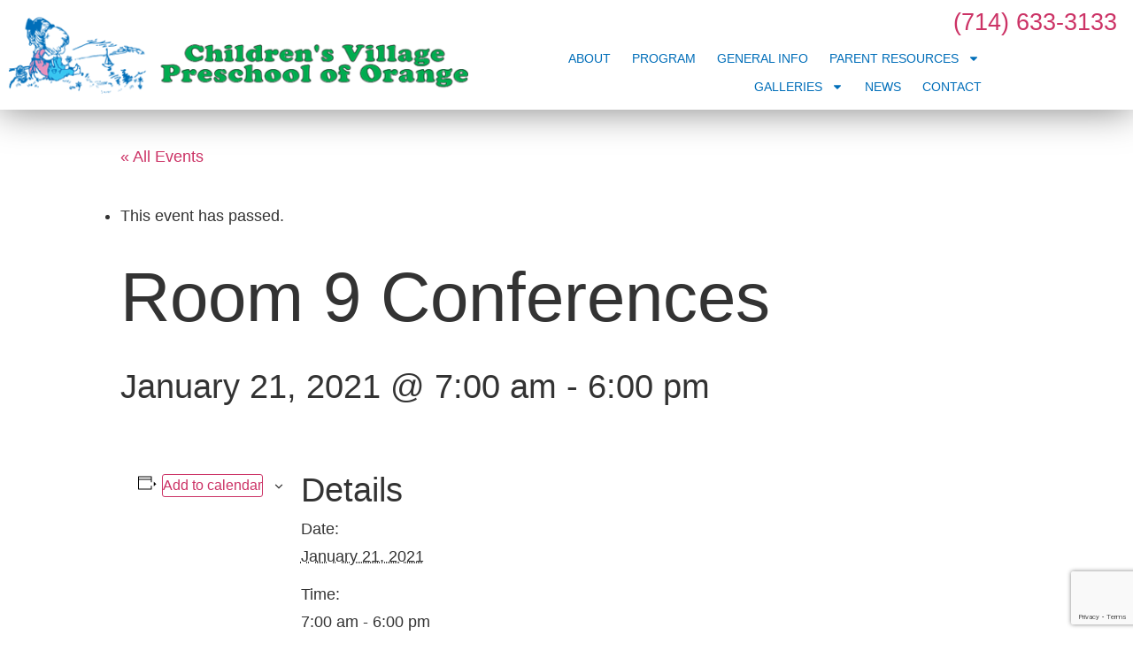

--- FILE ---
content_type: text/html; charset=utf-8
request_url: https://www.google.com/recaptcha/api2/anchor?ar=1&k=6LdhmEUsAAAAAFLFuClT4PAiQmjZXRblCsLYqMZv&co=aHR0cHM6Ly9jdnByZXNjaG9vbC5jb206NDQz&hl=en&v=PoyoqOPhxBO7pBk68S4YbpHZ&size=invisible&anchor-ms=20000&execute-ms=30000&cb=s5udyu5kojlc
body_size: 49601
content:
<!DOCTYPE HTML><html dir="ltr" lang="en"><head><meta http-equiv="Content-Type" content="text/html; charset=UTF-8">
<meta http-equiv="X-UA-Compatible" content="IE=edge">
<title>reCAPTCHA</title>
<style type="text/css">
/* cyrillic-ext */
@font-face {
  font-family: 'Roboto';
  font-style: normal;
  font-weight: 400;
  font-stretch: 100%;
  src: url(//fonts.gstatic.com/s/roboto/v48/KFO7CnqEu92Fr1ME7kSn66aGLdTylUAMa3GUBHMdazTgWw.woff2) format('woff2');
  unicode-range: U+0460-052F, U+1C80-1C8A, U+20B4, U+2DE0-2DFF, U+A640-A69F, U+FE2E-FE2F;
}
/* cyrillic */
@font-face {
  font-family: 'Roboto';
  font-style: normal;
  font-weight: 400;
  font-stretch: 100%;
  src: url(//fonts.gstatic.com/s/roboto/v48/KFO7CnqEu92Fr1ME7kSn66aGLdTylUAMa3iUBHMdazTgWw.woff2) format('woff2');
  unicode-range: U+0301, U+0400-045F, U+0490-0491, U+04B0-04B1, U+2116;
}
/* greek-ext */
@font-face {
  font-family: 'Roboto';
  font-style: normal;
  font-weight: 400;
  font-stretch: 100%;
  src: url(//fonts.gstatic.com/s/roboto/v48/KFO7CnqEu92Fr1ME7kSn66aGLdTylUAMa3CUBHMdazTgWw.woff2) format('woff2');
  unicode-range: U+1F00-1FFF;
}
/* greek */
@font-face {
  font-family: 'Roboto';
  font-style: normal;
  font-weight: 400;
  font-stretch: 100%;
  src: url(//fonts.gstatic.com/s/roboto/v48/KFO7CnqEu92Fr1ME7kSn66aGLdTylUAMa3-UBHMdazTgWw.woff2) format('woff2');
  unicode-range: U+0370-0377, U+037A-037F, U+0384-038A, U+038C, U+038E-03A1, U+03A3-03FF;
}
/* math */
@font-face {
  font-family: 'Roboto';
  font-style: normal;
  font-weight: 400;
  font-stretch: 100%;
  src: url(//fonts.gstatic.com/s/roboto/v48/KFO7CnqEu92Fr1ME7kSn66aGLdTylUAMawCUBHMdazTgWw.woff2) format('woff2');
  unicode-range: U+0302-0303, U+0305, U+0307-0308, U+0310, U+0312, U+0315, U+031A, U+0326-0327, U+032C, U+032F-0330, U+0332-0333, U+0338, U+033A, U+0346, U+034D, U+0391-03A1, U+03A3-03A9, U+03B1-03C9, U+03D1, U+03D5-03D6, U+03F0-03F1, U+03F4-03F5, U+2016-2017, U+2034-2038, U+203C, U+2040, U+2043, U+2047, U+2050, U+2057, U+205F, U+2070-2071, U+2074-208E, U+2090-209C, U+20D0-20DC, U+20E1, U+20E5-20EF, U+2100-2112, U+2114-2115, U+2117-2121, U+2123-214F, U+2190, U+2192, U+2194-21AE, U+21B0-21E5, U+21F1-21F2, U+21F4-2211, U+2213-2214, U+2216-22FF, U+2308-230B, U+2310, U+2319, U+231C-2321, U+2336-237A, U+237C, U+2395, U+239B-23B7, U+23D0, U+23DC-23E1, U+2474-2475, U+25AF, U+25B3, U+25B7, U+25BD, U+25C1, U+25CA, U+25CC, U+25FB, U+266D-266F, U+27C0-27FF, U+2900-2AFF, U+2B0E-2B11, U+2B30-2B4C, U+2BFE, U+3030, U+FF5B, U+FF5D, U+1D400-1D7FF, U+1EE00-1EEFF;
}
/* symbols */
@font-face {
  font-family: 'Roboto';
  font-style: normal;
  font-weight: 400;
  font-stretch: 100%;
  src: url(//fonts.gstatic.com/s/roboto/v48/KFO7CnqEu92Fr1ME7kSn66aGLdTylUAMaxKUBHMdazTgWw.woff2) format('woff2');
  unicode-range: U+0001-000C, U+000E-001F, U+007F-009F, U+20DD-20E0, U+20E2-20E4, U+2150-218F, U+2190, U+2192, U+2194-2199, U+21AF, U+21E6-21F0, U+21F3, U+2218-2219, U+2299, U+22C4-22C6, U+2300-243F, U+2440-244A, U+2460-24FF, U+25A0-27BF, U+2800-28FF, U+2921-2922, U+2981, U+29BF, U+29EB, U+2B00-2BFF, U+4DC0-4DFF, U+FFF9-FFFB, U+10140-1018E, U+10190-1019C, U+101A0, U+101D0-101FD, U+102E0-102FB, U+10E60-10E7E, U+1D2C0-1D2D3, U+1D2E0-1D37F, U+1F000-1F0FF, U+1F100-1F1AD, U+1F1E6-1F1FF, U+1F30D-1F30F, U+1F315, U+1F31C, U+1F31E, U+1F320-1F32C, U+1F336, U+1F378, U+1F37D, U+1F382, U+1F393-1F39F, U+1F3A7-1F3A8, U+1F3AC-1F3AF, U+1F3C2, U+1F3C4-1F3C6, U+1F3CA-1F3CE, U+1F3D4-1F3E0, U+1F3ED, U+1F3F1-1F3F3, U+1F3F5-1F3F7, U+1F408, U+1F415, U+1F41F, U+1F426, U+1F43F, U+1F441-1F442, U+1F444, U+1F446-1F449, U+1F44C-1F44E, U+1F453, U+1F46A, U+1F47D, U+1F4A3, U+1F4B0, U+1F4B3, U+1F4B9, U+1F4BB, U+1F4BF, U+1F4C8-1F4CB, U+1F4D6, U+1F4DA, U+1F4DF, U+1F4E3-1F4E6, U+1F4EA-1F4ED, U+1F4F7, U+1F4F9-1F4FB, U+1F4FD-1F4FE, U+1F503, U+1F507-1F50B, U+1F50D, U+1F512-1F513, U+1F53E-1F54A, U+1F54F-1F5FA, U+1F610, U+1F650-1F67F, U+1F687, U+1F68D, U+1F691, U+1F694, U+1F698, U+1F6AD, U+1F6B2, U+1F6B9-1F6BA, U+1F6BC, U+1F6C6-1F6CF, U+1F6D3-1F6D7, U+1F6E0-1F6EA, U+1F6F0-1F6F3, U+1F6F7-1F6FC, U+1F700-1F7FF, U+1F800-1F80B, U+1F810-1F847, U+1F850-1F859, U+1F860-1F887, U+1F890-1F8AD, U+1F8B0-1F8BB, U+1F8C0-1F8C1, U+1F900-1F90B, U+1F93B, U+1F946, U+1F984, U+1F996, U+1F9E9, U+1FA00-1FA6F, U+1FA70-1FA7C, U+1FA80-1FA89, U+1FA8F-1FAC6, U+1FACE-1FADC, U+1FADF-1FAE9, U+1FAF0-1FAF8, U+1FB00-1FBFF;
}
/* vietnamese */
@font-face {
  font-family: 'Roboto';
  font-style: normal;
  font-weight: 400;
  font-stretch: 100%;
  src: url(//fonts.gstatic.com/s/roboto/v48/KFO7CnqEu92Fr1ME7kSn66aGLdTylUAMa3OUBHMdazTgWw.woff2) format('woff2');
  unicode-range: U+0102-0103, U+0110-0111, U+0128-0129, U+0168-0169, U+01A0-01A1, U+01AF-01B0, U+0300-0301, U+0303-0304, U+0308-0309, U+0323, U+0329, U+1EA0-1EF9, U+20AB;
}
/* latin-ext */
@font-face {
  font-family: 'Roboto';
  font-style: normal;
  font-weight: 400;
  font-stretch: 100%;
  src: url(//fonts.gstatic.com/s/roboto/v48/KFO7CnqEu92Fr1ME7kSn66aGLdTylUAMa3KUBHMdazTgWw.woff2) format('woff2');
  unicode-range: U+0100-02BA, U+02BD-02C5, U+02C7-02CC, U+02CE-02D7, U+02DD-02FF, U+0304, U+0308, U+0329, U+1D00-1DBF, U+1E00-1E9F, U+1EF2-1EFF, U+2020, U+20A0-20AB, U+20AD-20C0, U+2113, U+2C60-2C7F, U+A720-A7FF;
}
/* latin */
@font-face {
  font-family: 'Roboto';
  font-style: normal;
  font-weight: 400;
  font-stretch: 100%;
  src: url(//fonts.gstatic.com/s/roboto/v48/KFO7CnqEu92Fr1ME7kSn66aGLdTylUAMa3yUBHMdazQ.woff2) format('woff2');
  unicode-range: U+0000-00FF, U+0131, U+0152-0153, U+02BB-02BC, U+02C6, U+02DA, U+02DC, U+0304, U+0308, U+0329, U+2000-206F, U+20AC, U+2122, U+2191, U+2193, U+2212, U+2215, U+FEFF, U+FFFD;
}
/* cyrillic-ext */
@font-face {
  font-family: 'Roboto';
  font-style: normal;
  font-weight: 500;
  font-stretch: 100%;
  src: url(//fonts.gstatic.com/s/roboto/v48/KFO7CnqEu92Fr1ME7kSn66aGLdTylUAMa3GUBHMdazTgWw.woff2) format('woff2');
  unicode-range: U+0460-052F, U+1C80-1C8A, U+20B4, U+2DE0-2DFF, U+A640-A69F, U+FE2E-FE2F;
}
/* cyrillic */
@font-face {
  font-family: 'Roboto';
  font-style: normal;
  font-weight: 500;
  font-stretch: 100%;
  src: url(//fonts.gstatic.com/s/roboto/v48/KFO7CnqEu92Fr1ME7kSn66aGLdTylUAMa3iUBHMdazTgWw.woff2) format('woff2');
  unicode-range: U+0301, U+0400-045F, U+0490-0491, U+04B0-04B1, U+2116;
}
/* greek-ext */
@font-face {
  font-family: 'Roboto';
  font-style: normal;
  font-weight: 500;
  font-stretch: 100%;
  src: url(//fonts.gstatic.com/s/roboto/v48/KFO7CnqEu92Fr1ME7kSn66aGLdTylUAMa3CUBHMdazTgWw.woff2) format('woff2');
  unicode-range: U+1F00-1FFF;
}
/* greek */
@font-face {
  font-family: 'Roboto';
  font-style: normal;
  font-weight: 500;
  font-stretch: 100%;
  src: url(//fonts.gstatic.com/s/roboto/v48/KFO7CnqEu92Fr1ME7kSn66aGLdTylUAMa3-UBHMdazTgWw.woff2) format('woff2');
  unicode-range: U+0370-0377, U+037A-037F, U+0384-038A, U+038C, U+038E-03A1, U+03A3-03FF;
}
/* math */
@font-face {
  font-family: 'Roboto';
  font-style: normal;
  font-weight: 500;
  font-stretch: 100%;
  src: url(//fonts.gstatic.com/s/roboto/v48/KFO7CnqEu92Fr1ME7kSn66aGLdTylUAMawCUBHMdazTgWw.woff2) format('woff2');
  unicode-range: U+0302-0303, U+0305, U+0307-0308, U+0310, U+0312, U+0315, U+031A, U+0326-0327, U+032C, U+032F-0330, U+0332-0333, U+0338, U+033A, U+0346, U+034D, U+0391-03A1, U+03A3-03A9, U+03B1-03C9, U+03D1, U+03D5-03D6, U+03F0-03F1, U+03F4-03F5, U+2016-2017, U+2034-2038, U+203C, U+2040, U+2043, U+2047, U+2050, U+2057, U+205F, U+2070-2071, U+2074-208E, U+2090-209C, U+20D0-20DC, U+20E1, U+20E5-20EF, U+2100-2112, U+2114-2115, U+2117-2121, U+2123-214F, U+2190, U+2192, U+2194-21AE, U+21B0-21E5, U+21F1-21F2, U+21F4-2211, U+2213-2214, U+2216-22FF, U+2308-230B, U+2310, U+2319, U+231C-2321, U+2336-237A, U+237C, U+2395, U+239B-23B7, U+23D0, U+23DC-23E1, U+2474-2475, U+25AF, U+25B3, U+25B7, U+25BD, U+25C1, U+25CA, U+25CC, U+25FB, U+266D-266F, U+27C0-27FF, U+2900-2AFF, U+2B0E-2B11, U+2B30-2B4C, U+2BFE, U+3030, U+FF5B, U+FF5D, U+1D400-1D7FF, U+1EE00-1EEFF;
}
/* symbols */
@font-face {
  font-family: 'Roboto';
  font-style: normal;
  font-weight: 500;
  font-stretch: 100%;
  src: url(//fonts.gstatic.com/s/roboto/v48/KFO7CnqEu92Fr1ME7kSn66aGLdTylUAMaxKUBHMdazTgWw.woff2) format('woff2');
  unicode-range: U+0001-000C, U+000E-001F, U+007F-009F, U+20DD-20E0, U+20E2-20E4, U+2150-218F, U+2190, U+2192, U+2194-2199, U+21AF, U+21E6-21F0, U+21F3, U+2218-2219, U+2299, U+22C4-22C6, U+2300-243F, U+2440-244A, U+2460-24FF, U+25A0-27BF, U+2800-28FF, U+2921-2922, U+2981, U+29BF, U+29EB, U+2B00-2BFF, U+4DC0-4DFF, U+FFF9-FFFB, U+10140-1018E, U+10190-1019C, U+101A0, U+101D0-101FD, U+102E0-102FB, U+10E60-10E7E, U+1D2C0-1D2D3, U+1D2E0-1D37F, U+1F000-1F0FF, U+1F100-1F1AD, U+1F1E6-1F1FF, U+1F30D-1F30F, U+1F315, U+1F31C, U+1F31E, U+1F320-1F32C, U+1F336, U+1F378, U+1F37D, U+1F382, U+1F393-1F39F, U+1F3A7-1F3A8, U+1F3AC-1F3AF, U+1F3C2, U+1F3C4-1F3C6, U+1F3CA-1F3CE, U+1F3D4-1F3E0, U+1F3ED, U+1F3F1-1F3F3, U+1F3F5-1F3F7, U+1F408, U+1F415, U+1F41F, U+1F426, U+1F43F, U+1F441-1F442, U+1F444, U+1F446-1F449, U+1F44C-1F44E, U+1F453, U+1F46A, U+1F47D, U+1F4A3, U+1F4B0, U+1F4B3, U+1F4B9, U+1F4BB, U+1F4BF, U+1F4C8-1F4CB, U+1F4D6, U+1F4DA, U+1F4DF, U+1F4E3-1F4E6, U+1F4EA-1F4ED, U+1F4F7, U+1F4F9-1F4FB, U+1F4FD-1F4FE, U+1F503, U+1F507-1F50B, U+1F50D, U+1F512-1F513, U+1F53E-1F54A, U+1F54F-1F5FA, U+1F610, U+1F650-1F67F, U+1F687, U+1F68D, U+1F691, U+1F694, U+1F698, U+1F6AD, U+1F6B2, U+1F6B9-1F6BA, U+1F6BC, U+1F6C6-1F6CF, U+1F6D3-1F6D7, U+1F6E0-1F6EA, U+1F6F0-1F6F3, U+1F6F7-1F6FC, U+1F700-1F7FF, U+1F800-1F80B, U+1F810-1F847, U+1F850-1F859, U+1F860-1F887, U+1F890-1F8AD, U+1F8B0-1F8BB, U+1F8C0-1F8C1, U+1F900-1F90B, U+1F93B, U+1F946, U+1F984, U+1F996, U+1F9E9, U+1FA00-1FA6F, U+1FA70-1FA7C, U+1FA80-1FA89, U+1FA8F-1FAC6, U+1FACE-1FADC, U+1FADF-1FAE9, U+1FAF0-1FAF8, U+1FB00-1FBFF;
}
/* vietnamese */
@font-face {
  font-family: 'Roboto';
  font-style: normal;
  font-weight: 500;
  font-stretch: 100%;
  src: url(//fonts.gstatic.com/s/roboto/v48/KFO7CnqEu92Fr1ME7kSn66aGLdTylUAMa3OUBHMdazTgWw.woff2) format('woff2');
  unicode-range: U+0102-0103, U+0110-0111, U+0128-0129, U+0168-0169, U+01A0-01A1, U+01AF-01B0, U+0300-0301, U+0303-0304, U+0308-0309, U+0323, U+0329, U+1EA0-1EF9, U+20AB;
}
/* latin-ext */
@font-face {
  font-family: 'Roboto';
  font-style: normal;
  font-weight: 500;
  font-stretch: 100%;
  src: url(//fonts.gstatic.com/s/roboto/v48/KFO7CnqEu92Fr1ME7kSn66aGLdTylUAMa3KUBHMdazTgWw.woff2) format('woff2');
  unicode-range: U+0100-02BA, U+02BD-02C5, U+02C7-02CC, U+02CE-02D7, U+02DD-02FF, U+0304, U+0308, U+0329, U+1D00-1DBF, U+1E00-1E9F, U+1EF2-1EFF, U+2020, U+20A0-20AB, U+20AD-20C0, U+2113, U+2C60-2C7F, U+A720-A7FF;
}
/* latin */
@font-face {
  font-family: 'Roboto';
  font-style: normal;
  font-weight: 500;
  font-stretch: 100%;
  src: url(//fonts.gstatic.com/s/roboto/v48/KFO7CnqEu92Fr1ME7kSn66aGLdTylUAMa3yUBHMdazQ.woff2) format('woff2');
  unicode-range: U+0000-00FF, U+0131, U+0152-0153, U+02BB-02BC, U+02C6, U+02DA, U+02DC, U+0304, U+0308, U+0329, U+2000-206F, U+20AC, U+2122, U+2191, U+2193, U+2212, U+2215, U+FEFF, U+FFFD;
}
/* cyrillic-ext */
@font-face {
  font-family: 'Roboto';
  font-style: normal;
  font-weight: 900;
  font-stretch: 100%;
  src: url(//fonts.gstatic.com/s/roboto/v48/KFO7CnqEu92Fr1ME7kSn66aGLdTylUAMa3GUBHMdazTgWw.woff2) format('woff2');
  unicode-range: U+0460-052F, U+1C80-1C8A, U+20B4, U+2DE0-2DFF, U+A640-A69F, U+FE2E-FE2F;
}
/* cyrillic */
@font-face {
  font-family: 'Roboto';
  font-style: normal;
  font-weight: 900;
  font-stretch: 100%;
  src: url(//fonts.gstatic.com/s/roboto/v48/KFO7CnqEu92Fr1ME7kSn66aGLdTylUAMa3iUBHMdazTgWw.woff2) format('woff2');
  unicode-range: U+0301, U+0400-045F, U+0490-0491, U+04B0-04B1, U+2116;
}
/* greek-ext */
@font-face {
  font-family: 'Roboto';
  font-style: normal;
  font-weight: 900;
  font-stretch: 100%;
  src: url(//fonts.gstatic.com/s/roboto/v48/KFO7CnqEu92Fr1ME7kSn66aGLdTylUAMa3CUBHMdazTgWw.woff2) format('woff2');
  unicode-range: U+1F00-1FFF;
}
/* greek */
@font-face {
  font-family: 'Roboto';
  font-style: normal;
  font-weight: 900;
  font-stretch: 100%;
  src: url(//fonts.gstatic.com/s/roboto/v48/KFO7CnqEu92Fr1ME7kSn66aGLdTylUAMa3-UBHMdazTgWw.woff2) format('woff2');
  unicode-range: U+0370-0377, U+037A-037F, U+0384-038A, U+038C, U+038E-03A1, U+03A3-03FF;
}
/* math */
@font-face {
  font-family: 'Roboto';
  font-style: normal;
  font-weight: 900;
  font-stretch: 100%;
  src: url(//fonts.gstatic.com/s/roboto/v48/KFO7CnqEu92Fr1ME7kSn66aGLdTylUAMawCUBHMdazTgWw.woff2) format('woff2');
  unicode-range: U+0302-0303, U+0305, U+0307-0308, U+0310, U+0312, U+0315, U+031A, U+0326-0327, U+032C, U+032F-0330, U+0332-0333, U+0338, U+033A, U+0346, U+034D, U+0391-03A1, U+03A3-03A9, U+03B1-03C9, U+03D1, U+03D5-03D6, U+03F0-03F1, U+03F4-03F5, U+2016-2017, U+2034-2038, U+203C, U+2040, U+2043, U+2047, U+2050, U+2057, U+205F, U+2070-2071, U+2074-208E, U+2090-209C, U+20D0-20DC, U+20E1, U+20E5-20EF, U+2100-2112, U+2114-2115, U+2117-2121, U+2123-214F, U+2190, U+2192, U+2194-21AE, U+21B0-21E5, U+21F1-21F2, U+21F4-2211, U+2213-2214, U+2216-22FF, U+2308-230B, U+2310, U+2319, U+231C-2321, U+2336-237A, U+237C, U+2395, U+239B-23B7, U+23D0, U+23DC-23E1, U+2474-2475, U+25AF, U+25B3, U+25B7, U+25BD, U+25C1, U+25CA, U+25CC, U+25FB, U+266D-266F, U+27C0-27FF, U+2900-2AFF, U+2B0E-2B11, U+2B30-2B4C, U+2BFE, U+3030, U+FF5B, U+FF5D, U+1D400-1D7FF, U+1EE00-1EEFF;
}
/* symbols */
@font-face {
  font-family: 'Roboto';
  font-style: normal;
  font-weight: 900;
  font-stretch: 100%;
  src: url(//fonts.gstatic.com/s/roboto/v48/KFO7CnqEu92Fr1ME7kSn66aGLdTylUAMaxKUBHMdazTgWw.woff2) format('woff2');
  unicode-range: U+0001-000C, U+000E-001F, U+007F-009F, U+20DD-20E0, U+20E2-20E4, U+2150-218F, U+2190, U+2192, U+2194-2199, U+21AF, U+21E6-21F0, U+21F3, U+2218-2219, U+2299, U+22C4-22C6, U+2300-243F, U+2440-244A, U+2460-24FF, U+25A0-27BF, U+2800-28FF, U+2921-2922, U+2981, U+29BF, U+29EB, U+2B00-2BFF, U+4DC0-4DFF, U+FFF9-FFFB, U+10140-1018E, U+10190-1019C, U+101A0, U+101D0-101FD, U+102E0-102FB, U+10E60-10E7E, U+1D2C0-1D2D3, U+1D2E0-1D37F, U+1F000-1F0FF, U+1F100-1F1AD, U+1F1E6-1F1FF, U+1F30D-1F30F, U+1F315, U+1F31C, U+1F31E, U+1F320-1F32C, U+1F336, U+1F378, U+1F37D, U+1F382, U+1F393-1F39F, U+1F3A7-1F3A8, U+1F3AC-1F3AF, U+1F3C2, U+1F3C4-1F3C6, U+1F3CA-1F3CE, U+1F3D4-1F3E0, U+1F3ED, U+1F3F1-1F3F3, U+1F3F5-1F3F7, U+1F408, U+1F415, U+1F41F, U+1F426, U+1F43F, U+1F441-1F442, U+1F444, U+1F446-1F449, U+1F44C-1F44E, U+1F453, U+1F46A, U+1F47D, U+1F4A3, U+1F4B0, U+1F4B3, U+1F4B9, U+1F4BB, U+1F4BF, U+1F4C8-1F4CB, U+1F4D6, U+1F4DA, U+1F4DF, U+1F4E3-1F4E6, U+1F4EA-1F4ED, U+1F4F7, U+1F4F9-1F4FB, U+1F4FD-1F4FE, U+1F503, U+1F507-1F50B, U+1F50D, U+1F512-1F513, U+1F53E-1F54A, U+1F54F-1F5FA, U+1F610, U+1F650-1F67F, U+1F687, U+1F68D, U+1F691, U+1F694, U+1F698, U+1F6AD, U+1F6B2, U+1F6B9-1F6BA, U+1F6BC, U+1F6C6-1F6CF, U+1F6D3-1F6D7, U+1F6E0-1F6EA, U+1F6F0-1F6F3, U+1F6F7-1F6FC, U+1F700-1F7FF, U+1F800-1F80B, U+1F810-1F847, U+1F850-1F859, U+1F860-1F887, U+1F890-1F8AD, U+1F8B0-1F8BB, U+1F8C0-1F8C1, U+1F900-1F90B, U+1F93B, U+1F946, U+1F984, U+1F996, U+1F9E9, U+1FA00-1FA6F, U+1FA70-1FA7C, U+1FA80-1FA89, U+1FA8F-1FAC6, U+1FACE-1FADC, U+1FADF-1FAE9, U+1FAF0-1FAF8, U+1FB00-1FBFF;
}
/* vietnamese */
@font-face {
  font-family: 'Roboto';
  font-style: normal;
  font-weight: 900;
  font-stretch: 100%;
  src: url(//fonts.gstatic.com/s/roboto/v48/KFO7CnqEu92Fr1ME7kSn66aGLdTylUAMa3OUBHMdazTgWw.woff2) format('woff2');
  unicode-range: U+0102-0103, U+0110-0111, U+0128-0129, U+0168-0169, U+01A0-01A1, U+01AF-01B0, U+0300-0301, U+0303-0304, U+0308-0309, U+0323, U+0329, U+1EA0-1EF9, U+20AB;
}
/* latin-ext */
@font-face {
  font-family: 'Roboto';
  font-style: normal;
  font-weight: 900;
  font-stretch: 100%;
  src: url(//fonts.gstatic.com/s/roboto/v48/KFO7CnqEu92Fr1ME7kSn66aGLdTylUAMa3KUBHMdazTgWw.woff2) format('woff2');
  unicode-range: U+0100-02BA, U+02BD-02C5, U+02C7-02CC, U+02CE-02D7, U+02DD-02FF, U+0304, U+0308, U+0329, U+1D00-1DBF, U+1E00-1E9F, U+1EF2-1EFF, U+2020, U+20A0-20AB, U+20AD-20C0, U+2113, U+2C60-2C7F, U+A720-A7FF;
}
/* latin */
@font-face {
  font-family: 'Roboto';
  font-style: normal;
  font-weight: 900;
  font-stretch: 100%;
  src: url(//fonts.gstatic.com/s/roboto/v48/KFO7CnqEu92Fr1ME7kSn66aGLdTylUAMa3yUBHMdazQ.woff2) format('woff2');
  unicode-range: U+0000-00FF, U+0131, U+0152-0153, U+02BB-02BC, U+02C6, U+02DA, U+02DC, U+0304, U+0308, U+0329, U+2000-206F, U+20AC, U+2122, U+2191, U+2193, U+2212, U+2215, U+FEFF, U+FFFD;
}

</style>
<link rel="stylesheet" type="text/css" href="https://www.gstatic.com/recaptcha/releases/PoyoqOPhxBO7pBk68S4YbpHZ/styles__ltr.css">
<script nonce="Ja2sqs95u4YNKCe7wWQZ1A" type="text/javascript">window['__recaptcha_api'] = 'https://www.google.com/recaptcha/api2/';</script>
<script type="text/javascript" src="https://www.gstatic.com/recaptcha/releases/PoyoqOPhxBO7pBk68S4YbpHZ/recaptcha__en.js" nonce="Ja2sqs95u4YNKCe7wWQZ1A">
      
    </script></head>
<body><div id="rc-anchor-alert" class="rc-anchor-alert"></div>
<input type="hidden" id="recaptcha-token" value="[base64]">
<script type="text/javascript" nonce="Ja2sqs95u4YNKCe7wWQZ1A">
      recaptcha.anchor.Main.init("[\x22ainput\x22,[\x22bgdata\x22,\x22\x22,\[base64]/[base64]/[base64]/bmV3IHJbeF0oY1swXSk6RT09Mj9uZXcgclt4XShjWzBdLGNbMV0pOkU9PTM/bmV3IHJbeF0oY1swXSxjWzFdLGNbMl0pOkU9PTQ/[base64]/[base64]/[base64]/[base64]/[base64]/[base64]/[base64]/[base64]\x22,\[base64]\x22,\x22bFdqTV7ChlDCjgXCocKfwoLDlMORO8OrUMOXwokHOcK/wpBLw7RrwoBOwoNOO8Ozw6XCpiHClMKKb3cXKMKLwpbDtAppwoNgcsKnAsOncBjCgXRxLlPCugpxw5YUR8KgE8KDw6vDjW3ClQHDgMK7ecOWwoTCpW/CiHjCsEPCrB5aKsKRwovCnCU2wq9fw6zCuXNADU8eBA0xwpLDozbDtcOZSh7ChcOqWBdwwpY9wqNSwoFgwr3DnEIJw7LDtQ/Cn8OvKVXCsC4bwpzClDgBE0TCrAQUcMOEUFjCgHEWw4TDqsKkwpANdVbCrl0LM8KDP8OvwoTDohrCuFDDrcO2RMKcw63Ci8O7w7V0MR/[base64]/CkC3Dmlplw7BRI8K/w63Dn8OSw4VpWMOnw6/CqULCnlYUQ2Qnw6FnAlvCvsK9w7FtMihIXFsdwptGw7YAAcKhJi9VwpwCw7tiUxDDvMOxwqJFw4TDjnB0XsOrVEd/SsOEw5XDvsOuK8KdGcOze8KKw60bG3ZOwoJ4C3HCnSHCvcKhw64ewo0qwqsuC07CpsKYZxYzwrDDsMKCwoklwr3DjsOHw6d9bQ4Ww5gCw5LCmsKtasOBwothccK8w51bOcOIw6NwLj3CuG/Cuy7CvMKSS8O5w4HDuyx2w7gHw40+wrR4w61Mw75MwqUHwozCuwDCggPCigDCjlZIwotxSsKKwoJkEihdESQSw5NtwoglwrHCn3R6csK0VcKkQ8OXw4bDoWRPMMOIwrvCtsKAw6DCi8K9w5/[base64]/T8OBw6lWwqfCoMONEXzCnmrCu8KUw5NZw4nDh8KicMK1AgnDtcOLERPCocOtwofCjcK7wqpow7DCtMK/YMKzYcKQaVTDrcO2a8KdwpAqcilow4bDssOgf30lF8Oxw7ESw4DDvcO+OsObwq8qw6w3VH0aw7J/w4ZOEWNew5gkwrrCjsKGwpLCkMKyUWPDkm/Dl8O6w6UQw4B+wqwrw6whw7h3w6jDu8OXcsKPMcK3V0YFwrrDtMKrw47CksOTw69Xw6vCpcOVdTATMsK9CcOjEWMFwqrDtcKmHMOfTgQgw7XCiUrClVNxCsKEbjFjwrDCoMKZw6rDj0hzwrEvwp7DnkLCny/Cg8OEwqvCkgBgVsOjwrrCmiXCkzAew41dwr3DscOMAT9dw5MawprDj8Kew6Z8F1jDu8O1NMOPE8K/JkgjZQw+A8OHw585EQfCoMOzRcOBWMOrwqDCqsOOw7dANcKvVsKcH2MRc8KBXMK9XMKEw5UKHcOZw67DucK/VG/Dj0PDhsKOE8KXwqZAw7LDsMOWw6DCv8KoIWfDvMOAIXHDgsKkw7DDlcKbT07CusKobcKJw6svwoLCvcKjTV/[base64]/CrxFPwrwIwrMBw7BwZH7Dl3sYCsOxw47DoAbChkdFNRTCk8ObRMKdw7XCmG7Ds1JywpNOwpLCiGzCqwXCp8OoTcO1wq53fU/Cg8KwSsKlM8K1AsOUdMOQTMK7wqfCpARTwpZzVnMJwrYMwrQ8PHM0JMKmCcOQw77DscKeDnjCnxhHWj7DoCvCnH/CiMK/SMKWfGzDmy1jYcK3wobDr8Knw5AOUmNlwp00aQTCrExRwr1yw59awp7CklXDiMO1woPDvWDDjV5swrPDosK/UMOFEEvDm8KLw4oqwp/Cn0I3D8KAJ8K7wrkMw5ANwp0JLcKWZhMTwqvDi8Kqw4rCu2vDisKUwpMIw7I6Sk0KwoQVAlZoVcK3wqTDsA/[base64]/TxjDscO/KWjCr2XCqV3DkGcvwprDlcOhPsOQw6DDgMOzw4fDoVYGw7fCryvDmADCvAZ3w5oPwq/Cv8ORw6jDncO9TsKYw7vDpcOfwrTDgVxYZk3CvsKeaMOOwqdee2Brw5lQC0bDjsOhw6/DlMOwC0PCuRLDqjPCkMOiwppbVivDo8KWw7lRw5jCkEsAJcO6w48SBDXDl1ZnwprClsODFMKsRcKiw4gEVsO0w5TDgcOBw5ZOQcK6w4jDnyZmb8KJwqLCsVPCm8KNZ3JOZcOEdsK/w49tC8KIwoc2XF45w5MLwqEkw43CqV7DsMK/FGg8wq07w5ICwoo9w7hcEMKGYMKMYMO7woYBw5QZwr3Cp3gww5Yow4TClDDDnz4ja0hFw6dqasOUw6TCusOnw4zDjcKWw619wqxaw480w6EEw43CqHTCjMKMNsKcTFtCTcKOwqZgbcOmAUB2RsONYyfClBUswo92UsKFBGfCpyXCjsK4BsO/w43DnVTDlxfDui16BMOxw6/[base64]/DtkPDmsOCw7UKNx5XWCUZJzorHMO1w40rWU7DiMOzw7nDo8Ohw4fCj23DgsKrw4/[base64]/a8OZwrXCkMKnw6XDjcOxw70BwpYAw5fDq8KaLcKHwpPDtFZ/d13ChcOcw6RXw5Umwrg1wp3ClB8+bhtZAGxBasO9DMOac8KGwp7Cu8KJc8KBw6VSwrgkw5YcBhvDqTcfUibCgRPCqcKVw7fCm3JqfMOSw4/CrsK4R8OCw4DCok5Gw7/[base64]/[base64]/CgcOUwpXCoMO9Zg1pVMOMw6rDt8OYw5rCosOnFELDjU7DtcKvJcKaw4Nfw6LCm8OjwqUDw4x5X24CwqjCvsKNL8O2w4IbwpXDjyjDlB7ClsOWw7zDgMOjesKfwqQnwrfCtMKiwpVuwprDgy/DrA/CsX8XwqrDnk/[base64]/ChsKHwpjDomIvw4rCkMKrA8KnH8Owd8KlwqrCn1jDnsOrw5FPw740wqTCkgHDvTsQUcKzw6HClcKzw5YTO8ONw7vCr8OADkjDnDnCq3/Dr0E+XnHDqcO9wqluJF/DoVRMGEMpwqdKwqjCmh5+MMO7w64+J8KeQCNww6Yca8OKw6hEwrJ+Bkh4dcOjwr9DWkDDkcK8BMOLw4IeGcOvwqdKdkzDq3DClT/Dni/DmU9mw5coXMO9wrtnw7J0bBjCosO3EMOPwr7DlW/Cjydkw5fCt3fCunTCjMODw4TClyoeRXvDmsONwp1aw4hnDMKybFPChsOfw7fDqDNQXW7ChMOQw5hLPmTCvsO6wp9Vw5zDpMOwXycmb8KYwo5BwozDj8Oke8KUw5DClMKsw6Vlcn9MwpzCsSTCosK1wrDDpcKDEsOXwqfClgpzw4PCpURDwp/CrVQ8w7IQwoLDmE9swrE7w4jDlMO/[base64]/DmRMtwoU8e8O1LRDDjMKNw7N5w5DCtsKaUcOmw4waK8KZAsOww7lOw7Fcw6LCisOmwqk5w4jClMKJwrLDi8K2GsOsw6IWTkhXdcKmVHHCr2PCvhDDmsK/fltxwqV8w61Tw73CjRpKw6vCu8K+w7ciG8K+wrbDqwMywrt4THPCuGgcw5R+FgJ2RivDoX9eOFhDw4ZJw6oXw5rCssO4wrPDlj3DmQ9mw6/CtjllWAXCgcKMdhkdw6h6WBTCisO5wojDh2LDl8Kbwo5Kw7TDscO+FcKIw70Kw4bDtsOIWcKUD8Kcw57ChRPCk8OpXMKow5xYw5gvYMOWw78pwrhtw47DswjDuErDkhpsSsKtTcOAAsKQw6kDY1gJK8KUdCvCqiRgWcKDw79TXwdswoTCs2vDrcK4HMOFwo/DqSjDv8OGw67DiVEfw4PCnT3Dh8O5w7F6Q8KSLMOLw4/[base64]/ChcKeEHPDl8OGw6ciIETCtQlvwoTDp2PDkcO8f8OZdMO8ccOAHSDDn0IRHMKpasKfwpHDg05EIcODwrtNHSLDosOAwqLDjsKtDU9zw5nDt1HDo0AOw6o7woh3wpXCm04/w75bw7FUw5jCscOXwpplE1FsYVVxHHbCszvCqcOgw7I4w7hlJMOuwq9NfmJww5EMw7PDn8KIwpA1BnTDgMOtP8OVNcO/w6jChsORRhnDiXN2Z8OATMKawofDuylzNAwSQMOgf8KfFMObwo5FwqPCqMKjBA7CuMKxwqFhwpMXw7TCpQQ0w5EDQi8LwoHChWl4KkEjw4XDnlo5NFLDscOSVhbClMOOwolLw6V1VsOTRBF/PMOwJVFQw79Ywp13w4PClcOSwocxGXxDwolQEcOOw5vCvlp/bDZlw4Y7A3zCncKuwqVpw7cHwqXCrcKYw4EdwqwfwoTDtsKIw5PCnmvDm8K2VChrHUZZwohfwrxFXcOQw4fCklgAZzbDs8KjwoNowqsAYsK0w6VHW1LCnBldwoMiw43DgSPCgw0Pw6/DmSjCpQfCr8O7w7oAKlobwqxlJMO9bMKHw6jDllPCvQzCiG/DkMOywonDlMKVYsO1FMOww6Vewr46EV5nWMOcVcO/wr8UX3JEKVoLesKqcVleVlzCncKQw547w4ssVgzDvsKYUsOhJsKfwrvDtcKfGgB4w4rCllROwrl3UMKfUMKIwqLCq1/[base64]/wojCpMK4UMOyw73Djk0HdADCv8KXw7/CpsKIJQF7TDgOPMKFwpjCqsK8w7zCo1jDmgHDnMK8w6nDoVJPb8KKY8O0QA1LEcOVwq45wpAzb3nDmcOucDIQCMKLwrnCuDpMwqpJKC5gdWjDtj/CrMK5wpDCsMOKBQfDl8KPwpLDhMK3NAxENmXCkMOFdXrCrwUNwr8Dw61fMmjDuMObwp19GW98K8KZw5phLMKgw58mEUAmG2jDhwQxdcKww7ZDwrbCuCTClsOnwr86f8KIZyV/E3t/wqPDjMOqcMKIw6PDujdtZ2bCrGkgwrUzw6nCi28dYzBSw5zCjy1BKCAZX8OVJcOVw681w4DDtA7DnXZrw7TDlz0Uw4rCmjEZOcORw7t2worDm8Oow6jCs8KCccOWwpPDn3Ujw7RKw4xMEcKFEsK8wpkwCsOrwqQ6wog1WsOOwpIICSjCl8O+wpQjw6QQacKUAcOmwp/CusOZGhNcVA/[base64]/wrYAH8K/wpTDm8KEw5/DusOXw5Zcwr1Bw5nCnj3CssOowpbCkD/[base64]/[base64]/CpmEFY1taw5nDqsKMw5EwXCzDtcKTw7fDocKqwonDlSogw5tDw7LCmTDDvcOlSl1gCExCw45qccK/[base64]/ZE3CgCYWwrLDih/DvMOhw7nDk8K6GGJ6woJ9w482JsKQKsKhwoPDpk8ewqDDpWoWw5jDv2fDv1IswpECO8OwS8KwwpItLwzDtQkZLsK+LlLCn8Kfw6JYwoxkw5B8wpzDkMK5w4HCg33DuU1YJMOwR3lAS0TDv0Z7wpDCiy7Cj8OjBV0Fw4giA2d1w5/CqsOKEUrCn2UcTMKrCMOACMKISsOKwoxQwpnCoCUfHDLDhFzDmHHCgyFqcMK6w4NqFcORGGROwp/Du8KZOEYPU8OxPsOHwqLCsiPDjiwxKWFfw4zCmFfDmVfDhDRRKgFCw4XCqlfDpcOSw5I+w41MX3d8wqo/[base64]/G8OUw43Cg3A3ZMKPwr7Cj3xbHHnCsTI/bMOCJcK7YSTDgsOeTcK/wq8ZwoXCjArDiw5AAyVYDVPDrMO2NWHDtsKkDsK/KWRZF8K2w7ZHbMK/w4Vjw5HCsTPCh8K/[base64]/DhMKtw7nClsOhw500w4wMfTbCknshZMOIw4DCsWTDosOwTcO9TcKDw5wlw6jDuR/CjwtcEcO1ScOFAWFJMMKKYMOAw4URFMO5eHDCkcK4wpbDu8ONTm/DmBIGEMOZdmrDkMOlwpQnw5xJfm49fsOnB8K1w6XDuMOXw7XDjcKnw7PCkSLCtsKnwqFQNgTCvnfCoMKnXsOAw4/DslxjwrbDpzoBw6nDvXzDl1YoccK6w5dcw6R8w7XCgsOYw7zCkUt6TADDrcOvZUIQIMKEw6gwIG/CicOZwofCrAJ7w6AzbRoGwpwHw7fDvcKOwqxfwqfCsMO2wrxDwqUQw4hlBm/DqyxjEgNpw445VltzH8KTwpvDnwxrSFogw6jDpMKYKScORV4ZwpjDtMKvw4zCq8OxwoAGwqXDj8Otw5F0IMKFw4XDvMK/w7XClUggwpvCuMOfcMOJBcK2w6LDq8OBWcOhSAgkZ0nDp14jwrF5wqTCnw7Dgy3CksKJw5HDug/CssOLYDTCqTBSwrZ8PcOAEgfDrXrCkShSEcOQVzDCgEgzw5fDjyZJw6zCuVbCol1swoMCQxoPwowRwpt7QybDj39/[base64]/[base64]/DhsKHCcOawohSbDBlBsOcwrjDlG7Dm0RpL8KowqrCnsOSw5nDr8KvLcOkw7XDjwXCucOqworCvHIDBsKVwpFIw4diw75twp0Iw6luwo9PWFlnKsKmf8Kww5cSesKLwq/DmsKww4vDnMOkP8KoAkfCusOHXXRtDcOoYiHDnMKpe8OTHC9WM8OlGVMwwrzDlhknW8Kjw7pywqbCpMKIwoDCk8KYw4XChj3CnlvCscKVJC8FYwQnw5XCuUPDigXChwPCoMK/[base64]/[base64]/CicKcw5ZKRCkBw4hNcDzDosOXw7hpCS/DuzHCkMKAwoJDdggEw6DClyoIwrhjAAHDg8Ovw4XCsmFtwrh7wrnCiCfDqA9Ow6/DmTzDj8KVwqERasKrw77DoXjCrknDscKMwoYcT2kVw7MTwokSKMOuLcKPw6fCjz7CiTjCh8K/[base64]/w47DqDRJw4rCpMKrRcOwMGsockkow7HDhijDnXRUbhHDuMOHQsKew74nw4ZXJ8KJwp3DkQPDuRpaw5VrUMOnQcO2w6zCrlZ8wotQVSrDkcKEw5rDmlnDsMOHwqp9wrwcGXPDm3YHWWvCiG7CusKBWMOiD8K5w4fCv8OBwpRrK8Ovwp1OP2/DpsKlMC3CiRd7B2PDoMOfw4/DosOzwrh/wp/[base64]/DnMKUSMOkEgDDmsK7wp1yfQHCgsKQGGRfwqZVU8Kew7pnw5fCsyXCiE7CqiPDmsOmEMKowpfDjSzDtsKhwqrDh3lbL8KkC8O+w6XDk0bCqsK8Z8KBwobCvcK/JwBXwrfCi2bCryLDv2t/[base64]/CiAIgwp57HsOrw7LDsXXDpcO2w6Nxw6fCh8KLV8OxUlPCi8Knwo/Do8OGD8OywqLCr8O+w4UVw6Rlwq1rwr/DisOPw7VBw5TDv8Knw6HDiXl+IsK3YMOEYTLDh3kAwpbCkH4NwrXDoTVCw4QQwr3DtRbDv0dUFMK3wpVMLMKyLsKaB8KBwrZ8wofCuxTCuMKaC0omTCPDoXrDtjk1wpwja8O9Sj9ZV8Orw6rCnWRowr5uwqLCnw8Qw4zDsGsmUR3ChMKIwok7X8OBw7nChcOdwoYLCU/DpE9OBX4hCcO+I09gWHzCisOiV3lYbU0Nw7nClcOzwqHChMOhYS0eP8OTwrc8wpZGw5zCkcKdZA7DlQ8pbcObfGPCvsOZBUXDk8O5OsOuw6h8wrbChSPDsgDDhBrCpmLDgE/CuMKYbRcQw6Epw4wkLcOFWMOTHH5SJinDmAzDgz/Ck3DDiGDClcKiwrUJw6TCgsKdPQ/Cu2/ClcODEC7ChRnDlMOow59AJsKPRhcKw5LCr3rDmzzDhMK3VcOVw7nDoXs6R2bClA/CgXbCkgYUfWDCn8Obw5whw7TDoMKIcTPCsjp4Fm7Dk8OWwr7DjU3DtsODEVTDlsKXKiNWwpR6wonDncKoPh/CtcOHNUxdR8O+YlHDuDPCtcK3N3LDqwMsEsOMwqvCmsKaLcOsw7fCtQhLwoRuwqo3NiXCjMO+FMKrwrZjA0l9OS5kP8KbPyZbcRjDtyFZMDlTwqnCsQHCosKfw6LDnMOlw7YtOirCrsKyw4YOWB/DlsOHGDlJwo8iRHUYLMONw6jCqMKRw5Mew58VbxrCn3ZUEsKvw4d6R8Oxw4oOwqRhTMKDwq0sCjAWw7tuRMKIw6ZHwo/CjMKoI1rClMKhSAcCw6cww41eVzHCnMOLPnvDlSkPUhw4f0g0wpVpWBTDrw7DucKDJgRKU8KZEsKOwrV5YRTDpG/Ctzgfw6Y2aFbChcONwrzDgmrDlMOyXcOIw6svOghIcDHChScYwpPDv8OUCRvDtsKrLih1IsOSw53DpsKgw63CpCnCrMOMD3/CgMK+w6gNwqHCvBDCkMOZJcOGw4YlLkoYwo/CuCBJaT/DuAI4SjsQw6Ufw7jDo8Odw4cJETw1LDYnwqDDiWvChl8eNMK8DyzDosOXYA3DpR7Cs8KlTAdaaMKHw5nDmVoaw57Co8O5dcOhw7jCs8OAw51Iw7vDocKwHS3CnEMYwp3DmsOBw5MwVC7Dq8OiW8K3w7M7E8Oyw4PCj8Osw4HCpMOLScKYwr/[base64]/CvkQRdcKTw6J5woMvOlTDiEDDpGp/wrlww5XDhcOvworDpMOGAj1GwogzdsKGQnQVEEPCqkteciZJwog/RVZPYGJVT3pOLh8Ww5kcJh/[base64]/Ck8ORwq5ew7gpw4s9G0p/w5fDjcKMDB/[base64]/DuFVrM8OEw50AYGHCqsOzb8KeOMKveMOtNMOXw6nCnDPClVDDrE1zGcK3Q8OIN8O9w5MuJAFzw5h0TwdmHcOUZTYqDsKGJEANw7bCgB0dCQxGLcOmwpcXFU/CvMKwIMOiwprDigwwScOHw7MpU8OmZQF+wp8XZw3DoMOKdcOOw6zDjHPDoDJ+w75JJsOqwqnCjW4CbsKYwr41EsOSw48Fw7HCvsKZShTDlMO/[base64]/ClQ1sJsOXZEkzDgrChsKpwrvCuCLCssORw6UHKsK2J8O/wqoHwqPCn8KMScKpw7oqw6Ezw7pjSlTDjiBawpAgw40TwpzDq8O6DcK9woDDhB4+w7UnYMOnW0nCtUpOw6kdf0Iuw7vCjkBYZMKFNcOwR8KvJ8KzRnjCuTLCn8OIMcKaBDDDslDDpcK4SMO0w5MMAsKgDMKdwoTDp8OEwrNMY8OOwoXCuSjCgsOOwo/[base64]/CncOYD8KyZsONw5RDBMK0w4BYR3NdfhTDtiAzPBB8w5N4S3czdDQlPkMiw6Mew5ojwqY+wp7CkDtBw4gJwqlVYMOUw5U5HcOEAsOkw7wqw7RRQ3x1wopWHsKEw7Rsw4XDolZRwr5ifMK1ITxPwo/CocOQZcOawr8ALSoAHcK5IgzDmw9Aw6nDo8KnCyvDgyTCqcKIGMKebcO6RsOswrbDnlYbwqhDwqXDgl3DgcO4GcOEw4/DqMKxwphVwpAYwphgAy/Cg8OsMMKtEsONR2HDu17DgMK7w5PDqhg/wolRw7PDjcKwwqxkwonCgcKFV8KBD8KnI8KrbW7DuXd8wpfDr08RT27CmcOlR2tFO8KcNcKSw4lHe1nDq8K8O8O5ehnDtXvCuMOOw5rCpkkiwol9wrMDw4LDth3Dt8OCNzV5wqcaw7zCiMKBwobClcK7wqh8wq/DnMKhw5fDpsKAwo7DizvCoX9VGx4Hwo7DoMOtw78yVlQecgLDnQU4JsKqwp0WwoPDhMKgw4vDhsOyw7w/w6UbC8O8wo4cwpZ8I8OpwovDnnjClsO+w7bDjMOcVMKlXMOIwollDsOLQMOnX3zCj8K7w6rDpgbClcKRwo80wrjCo8KRwp/Dr3d1wrTDssOGH8O6TcO/[base64]/[base64]/dD58BA7Du8OKKxvCj8OHw47DlA7DpC42I8K3w4htwpbDqiMgwonDmFZrDMO/w5lkw4YZw4dmG8KzfMKYDsK0PMOnwqxAwpZ3w6oFUcOmNsOLC8OBw5jCisKuwpnDnShWw6DDgEg4GsKyesKYZ8KvDMOODzhRR8OMw5bDj8O4w47Ch8KdXFxwXsK2B1VXwrbDlcKvwo3CpsO/HsOJN1x0dAB0a2VQCsOYYMONwq/[base64]/CuMO+XHF9B8O4bMK6Hk05w5JMwqBIw7swwqlxwoDCsinDuMObNMKywohGw4fCksOqdMOLw4LDuQosYiDCmgHDhMOGXsKmHcOEZT9Lw6tCw7PDlHpfwqfDhD0WTsO/STXCrsOEd8KNbWobS8Ofw5UzwqIfw73Ch0HDhx9awocsPXDDncOqw5LCscOxwp0tOHkIw6NUw4/DvsOrwpN4wqYlwqDDmE0rw652wo9Zw5Ymw71Tw4LCncKWNjPCpnNVwo13MywOwoHCpMOtB8K0MUnCrcKJYsK+wrfCh8OXdMKewpfChMOAw6o7w4Y/LMO9w7spwpcRLH1Ua3trBcKPeRnDusKxVMO5acKBw6ksw6lxeVsCSMOqwqHDjQkEIMK8w5vCo8KcwqTDmTgPwrXCglBgwqAow75bw5nDp8Opwpp8dsKuEXk/cB/Ctw9rw7VaBkNIw4/[base64]/wpNxwovDsSYtwrfCscOWOsK2Qg4UcAwUwptta8KHwo/[base64]/CssKSAQbCtAoxG8KXemnDp8OtcXPDjcO9EMOFDCQ+w7TDhsOeITfCnMOWYkfDi29rwptHwo53woMawqwGwr0cVVDDk3PDnsONJzswEB3CpsKcwrMqP2PCosK4bB/[base64]/CmSfDrVnCnABOwog0Az4WM3V/wo0GWcKNw4zDrUjCpMKwIGLDhTTCjRfCnkx8PUEkbRwDw5dmI8KQdsOdw4B3aF/DtcOKw7fDoQrCrsOeYQJJTRXDqcKWwoY2wqo0w47DimNOZ8KIOMK0SV/Ck1oxwqDDkMOdwoIJwpUZYcOvw6Maw5ACwrhGVMKXw4LCu8KhGsONI1/CpA5qwo3CmhbDg8KDw4ksDcKhw6/Cngk8QlTDtjJDE0rDoztqw57CoMO6w7FmETc/KMO/wqrDrMOnf8K1w750wq4VYMOvwoAwTsKsEFc7LE5KwoPCqcOzwqzCvsOlKSEuwqgAbcKpdBDCp0bCl8KywrQnJXwgwpVKw7hVSsOjd8ONw7Amcm5lbzvCpsO/bsOucsKBOMO7w40+wowtwqjCnMKkw7owD3PCj8K/w7sWBULCvsOZw6LCtcO0w7chwp1uRkzCoS/CgQPCp8Ohw5LCjCsPW8K6wqzDhVIiD3PChToFwq9mTMKuRl91eErDh1Bvw7VAwo/DjADDvl8owpABDEfCmiHClcOswrEFc3fDqMOBwo7CtMKowooYfMO8eG3DhcORHwZRw7MLdihsQ8OLKcKuHkHDvm0/HEfCr3JXw4dbZjnDgMKnd8OLw6rDtXvCqcOWw7XClMKKESMdwq/CmsKvwoRgwopRAMKRMMOEdsO2w6B1wqnDvxHDrcKxOhDDqzbCosKLQ0bDmsODGcKtw5TDo8OQw6wdwql0PXbDucODZwYYwr/CvzLCnGbDh31gGwhrwpXDqwoPNWrCiVPDlsKZLSpww4prTVQ7b8OaTsOiP2nDo1LDhsOqw4Yxwp59SW8pw5Vnw77DpSbCq0RBFsOkFyI5wp8RPcKcKMO9wrTCrj1Tw65Hw6HCgBXCmVbDp8K/MQbDkw/Cl1t1w6EBUSfDpsKRwrMMS8OSw5/DiivCr27CjA4tfcO8WsOYWcO5LTErNFtPwowkworCtxcuGMOhwpzDrsKtw4RKV8OOPMKSw68Rw4gND8KAwpLDmAjDuDzCscOxQjLCncKdO8KswqrCk0wUL3vDtzbCjcOOw4FMO8ObNcKEwrpvw5oPdFTCtMOOYsKqBDpyw7rDjUFCw79aUl/CgxNlw4lywq0lw6gITDHCtCjCpcO+w7/Cu8Ofw4LCqUfCncKywpFDw5dFwpcrYsOgUcOOYcOLcSLClsOJw4vDgBrCusKHwr02w5DChFvDqcKywobDksOwworCpsOkfMOUCMOdY1oGwrcgw7hIKn/Ci3LChkHCh8OBw7YEfsOeWXgIwqUdD8OFMB8Aw6DCrcOfw6fDmsK0w7AJZcOBwpTDjiHDnsOrA8K3OSTDoMOQdWvDtMKyw5kCwrvCrMO9wqQWOhrCmcKYUBM2w4DCuy1Cw4fDtkBaa1Qjw4tRwoJJasO5ICnCh0zDpMOYwq/CqEVlw6PDicKrw6jClMOFbMOVXGvCmcK2wrnChsKCw7YbwrfCpQcae2lVw7fDpcKwAFclUsKJw51HJn3CocKwFm7ChB96wp0Vw5R+w5RfS1QSw6LCtcKnEzfCoQoSw7/DoTYodsONw6PClsK8wp94woEqD8OHd0XDoGfDqnVkIMKvw7xew47DsRQ/w7AyHcO2w4/CpMKRVTzDqmcFwo/Cklk0wrhfZEbDq3jCnMKQwobCrGPCgjjDkANgUcKZwprCjMKEw4HCgyAVwr7DuMOWeiTClcO5w67Ct8OUSicqwozCkRQBMU0Aw5/DgMOMwpHCvUBVcCjDiwPDg8KSAcKbGVN/w7XDpsOlCcKRwrdGw7diw6vCrk/CvnkkPwfCgMKfesK0w65uw5XDrCPDglkNw7/CvX7Co8KIPVwpAVJKcV7Cl3xyw6zCl2vDrMO5w5HDqxnDusOZZ8KKwobCvsOKNMOdCxbDnREGfcOCU0TDrsOITcKzEcKzwpzChcKZwoguwoXCo1HCvTl5Z3NRc0bCkEDDosOIacONw6HCisKdw6HCisOWwoJuVkAlPxswQHICYsO/wrTCp1LDmk0DwpFdw6TDocKpw5Y8w7XCksKPVwxGw50fUcOSRRzDucK4I8OxY25Hw5TDqFHDqsO/VT4uH8O5w7XDkiUPw4HDmMKgw5wLwrvCpg4iSsKRQsKaGmTDlsOxUGhYwqsgUsOPGX3DoHNXwq0dwq9qwq1yGRHCgwfCjHfCtCPDm23CgcOCAz9XSzo4wr7DjWcwwqHCo8Ozw74PwqHDo8Oncmo+w6pywp19eMOLBj7CjV/DlsKif09gNGDDrsKjXwzCtHMdw4kBw4YfJksXA3nCsMOjWiTDrsOgdsOoTsOnwo4OccKAcgUEw4fDqC3DoDgtwqJNbRoVw602wpnCv1rDiyFlEw9UwqbDh8KVw6AwwoAJMcK7wp8ywpLCisOzw6bDlgnDv8O/w4fCo0AuCTjCv8O+w6RHVMObw75Cw7HClTBBw6dxQUxtHMOEwrVZwqTDpcKZw7JKcMKUPcKOLsOxJXFtw44Vw6/Ct8Obw6nChVDCvmVYRD0Fwp/CqUIcw6FpUMKDwoR4EcOQHREHfk4FesKGwojCsjojAsKfwqZ9ZMOwWsKtwoXDnWIfw4LCscKfwpZOw7gzYMOjwojCtxvChcKkwrPDlcOfUsKadSrDhgzCsDbDisKHwoTCjMOxw5hRwoAKw7HDqWzCqcO0wrTCpwvDvcOmC0U4wrE5w69HdcOuwoE/fMKww6rDqSDDlmTCkGsBw6w3wqPDmSjCiMK/[base64]/woXDog7CqDZhwprCusKNwrPCrAIIwpXDnXjCncKNScKpw7HDiMOFwq/DnEdqwoFawrbCicOzHcKNw67CrD9tUQ53bcOpwqJPYhAOwod9Q8KOw6/CosOXJhLDn8OvcMKSDMKaOVg2wrPCqcK2Ky3Ci8KQNVHCn8K/PcKXwoo5QzzCvsKlwq7DtcOyWMKtw4sFw4tlJiMXH3xjw6bCg8OoZ0ZPO8Opw4jClMOOw71/[base64]/w5lww6TDsGnCqTrChMKawopbIcOVCcKQHzvCj8KUW8KTw6Rqw4TClzBswqkcDWfDjCFMw4EINilCRnbCksK/wrnCusOOfip6wr3CqENhFMOyBiN3w6RowofCs0zCoE7DjRzCocO7wrspw68VwpHCjsOgA8O0ejnCocKEwqYYw6Rqw5hRw4Nhw5Mvw5pmw7c8M35bw6E6I0wWex/Cl3svw4vChsOkw7rDmMKDF8KHacOIwrBXwpZMKDfDjSFIb2hRwpnDpS4cw6XDnMKow6wqBhBbwpfClcKMfW7CmcK8D8KiaALDjXIaCyzDgcOpQV18JsKRK2nDocKJesKQZy/Di20Yw7XDocOrEsOrwr7Ck1XCrcKrSHrCv3Fdwr1cwrFaw4F6SMOLQXYIUTQ1w4gDJBbCqcKZZ8O4wqXDgcKTwrdxHCHDt17DpB1aWwrDocOuF8KpwqUYXsK2P8KvT8Kcwrs3BikJVCzCisK5w58pwrnCk8K6wp40w69fwppFAMKTw4clRcKRw6UXIlPDijdOAjbClB/[base64]/eUsuNiXCuHnCqxfCiFbDsXYpAMKYOsOCwpnDnkLCvl7DgcKDGRjDrsKwfsOgwr7DpcKWbMOLK8K5w6s/N2ktw6nDpCTCsMKRw7bDjBHCpCDCljdow7bDqMO+wqQ5J8K+w4PCsGjDncObLVvDssO/w6Z/XBd/[base64]/DlMOdOXhzFUUPwqtHwpA2HcONw5ljw6HDh3p9UFLDqcKWw5Mjw6Y3Ai5Hw7zCqMKrS8KkajXDpcOQw7TCgMOxw77DnsOvw7rCgTjDkMOIwqgFwqLCmsKOJH/[base64]/[base64]/Cq8KZZCdpwrweLizCnkjChBjCicOpUzF1w4TCv37DqMKGwqTDgsK1M3gWZcOmwofCih/[base64]/CsTknwrjDhj7DiXoawplAw4Zfw7UTbS/CoMKReMOOwqDCm8O9w599wo9ESCgiXGtMdHnCvEEFccOXw5TCqA4iRRvDuS4saMKNw7DDpMKVccOVw4ZWw6Y5wpfCpyBtw5ZyCxJkfQVNCcOzIcO+wohQwp7DhcK/w7dRIsKswoIfEcOWwrwbLwddwpA9w53Co8O5dcKewrLDjMORw5vCuMOvVFAsFADCjxp7LsOYwqXDiDLDqifDkh3ChcOQwqU3AiDDo3HCqcKSZ8OEw4Ydw6cUwqfCu8OFwopmWTvCiCFhcD8gwrTDmsK3VsO/wr/ChRt6wq4kDD/[base64]/DmAIWw5s+w47Dt8OtbVh+w5HDi8Kye0LDlMKPwqzCkjDDjcKXwr0PM8KIw6lKZGbDmsONwpzDiB3CrSjDtcOqPWfCj8OwcnbDhMKTw7c+wrnCrjVFwqLCnU7DpT3Du8OQw6TCjUYnw7rDucKwwp/DhTbCnsKGw6XDnsOxTcKWMSMdA8KBbBlZdHZ5w5s7w6DDpwLCuXzDuMKIMBjDvEnCo8OEUMKBwp7CnsOYw7YCw4XDjXrCjGAcZmYjw7/Dpk/DrMOIworCq8K2UcKtw4k2ZltEwr0YQV4FAGVPQMO/KjDDg8K8QDUvwpc+w4TDmsK+c8K+TTjCiwURw6MQNEnCsXAuW8Oawq/CkUzClFkkY8OTcgRbw5nDgyYsw4QsCMKUwp/CgcK7HsOrwp/Cuw3DkjN7w6dNw4/DqMObwq05QcK8w6vCksKrw5Aoe8KbbsO5dm/[base64]/CmMKSRj7Dg8KiwrrDv2o9DsOJbEAeJMOKNgbCjMOiVsKbYcK+C0fCmgzChMOjYHQAeVdswrwEM3FHw7LDgwXDoj3ClBLCtiJGLMOuJSgNw4h6wq3Do8KQw47Cn8KpEiVGw6vDuSlKwo8tRjl7bzjCmjvCm37CsMOMwpYbw5vCncOzw4JYOzk/VcOAw5PCqzfDvWLCvsORH8KowrHCjFzCkcKkOsKFw6w7HSQIVsOpw40PDj/DtsOkDMKww6TDlDcvegrCvSEnwohDw7TDiS7CrGM7w7nDksK/w6g0wr7CpjcSAcOzaWEFwph3M8KTUgPDg8KpTAnDn10fwptGe8K9OMOIw6ZhUMKmcjrCg3ZIwrgFwpVSTTpufMK/K8K0wpNMPsKuWcO6ankswrXDnjLDs8KSw5RsJmQfQDo1w5nDuMObw6fCm8KzVEzCu0E2fcOQw6INf8Obw4XCvwgiw5jCscKNAgpHwqs+c8OeL8KHwr56PgjDmWRbL8OWKhLCm8KDLcKveXPDp1/Dt8OoeSMvw4p6wrbDjwvCnxPCgRzDgcOWwpLChsKDOsORw5FZDcO/[base64]/DvcKkX8OHw5UAEsK1wopBwr/CisKXVMOpB0bDhgAseMOAw44SwqBFwq9fw6djwq7CgS8EAsKoA8OFwpgbwo/Dk8OSAsKJchnDocKMwo/CocKRwqEmKsOVwrfDkxIqRsKzwrQBD3JkcMKFwplcKEtjwq4owoFrwrrDosK2w5JQw69gw4jCoyVPDcKGw7vCk8KQw7HDkQ/Ch8KwC08rw7cmNsKaw41LMlnCs1fCp1sbwpXCoj7Dl2nDkMKIaMOJw6JXwqjDkQrCuHPDnMKyBjHDpsO2AsKTw4HDgmpmJXHDv8O2Y0LCq3Fiw6TCocK9U2DDgcO2woIDwosEPMKhIsKqVm/[base64]/CnsOZw61OX27CvR3CjMOqw7zDkRQdOD9Cw5J4EsKtwqdXTsO7wrQXwq1WUMOWAAdFw5HDksKgMcOxw4B6fFjCpwzCiQLClmIfUVXCpi3Dt8OgVwUNw5dEw4jCnkV1GjEZUcOdBj/[base64]/ChMOXwpTCqXBJB3XDosO4HQLDqWBHeiDDqMOnw5DDscONwrPDuzjCtsKrdRfCmsOLw4wMw53DuGM3wp8BH8KjZcKzwq/[base64]/CqlnDhsOeBVfChMKnBsOVwo7DhMOQXizCnyjDm1fDgsOZG8OSUsOVR8OEwoguRMOxwp3DnsO3fRbDjwwxwqbDj3QfwpxEw4jDuMKQw6p1EsOnwpvDvEjDjj3DqcOXMBhfacO4woHDhsKYLjZSw67CqMOOwp09MsKjw6/DsU8Pw6vCnQRpwrzDsT9hwpNMHMK5w64jw4RqCsOEZWTCrXFCeMKAwpfCjMOPwqjCj8Oow6s/bTHCmMKNwrDCkyhTYcOYw7NoRsOGw5xAa8OZw4XDvzNiw5hpw5TClicZfsOIwrXDj8KmLcKNwpfDtcKlbcOUwqnCmDMNfG8fch7CpcOxw6JuMcO0UQJXw6/[base64]\\u003d\x22],null,[\x22conf\x22,null,\x226LdhmEUsAAAAAFLFuClT4PAiQmjZXRblCsLYqMZv\x22,0,null,null,null,1,[21,125,63,73,95,87,41,43,42,83,102,105,109,121],[1017145,188],0,null,null,null,null,0,null,0,null,700,1,null,0,\[base64]/76lBhnEnQkZnOKMAhmv8xEZ\x22,0,0,null,null,1,null,0,0,null,null,null,0],\x22https://cvpreschool.com:443\x22,null,[3,1,1],null,null,null,1,3600,[\x22https://www.google.com/intl/en/policies/privacy/\x22,\x22https://www.google.com/intl/en/policies/terms/\x22],\x22uTfuy5MNsQbYgV3KjmyJM/598lPxUu83bCCyZHbWB9o\\u003d\x22,1,0,null,1,1768999395179,0,0,[186],null,[95,233],\x22RC-a1QBlqSjgBc_Hw\x22,null,null,null,null,null,\x220dAFcWeA4pPZzHZcQ3P5wXF6-odsNZfh1Vv5oAU31MjqoVm86XIWmAVXNrv5dY042DJXIlJFv9Pa-StfFGXg_bEx7EQ43RN-dEkw\x22,1769082195343]");
    </script></body></html>

--- FILE ---
content_type: text/css
request_url: https://cvpreschool.com/wp-content/uploads/elementor/css/post-7293.css?ver=1767996564
body_size: -60
content:
.elementor-kit-7293{--e-global-color-primary:#00AB4F;--e-global-color-secondary:#006EB9;--e-global-color-text:#4F4F4F;--e-global-color-accent:#BD66FF;--e-global-color-41e1003:#20A5FF;--e-global-color-f0af568:#00CD5F;--e-global-color-f3198c5:#FFFFFF;--e-global-color-4dcebf7:#FF6682;--e-global-color-b5da996:#E691BD;--e-global-color-139435b:#39C6F1;--e-global-typography-primary-font-weight:400;--e-global-typography-text-font-weight:400;font-size:18px;font-weight:normal;}.elementor-kit-7293 h1{font-size:78px;font-weight:400;}.elementor-kit-7293 h2{font-size:38px;font-weight:100;}.elementor-section.elementor-section-boxed > .elementor-container{max-width:1140px;}.e-con{--container-max-width:1140px;}.elementor-widget:not(:last-child){margin-bottom:20px;}.elementor-element{--widgets-spacing:20px;}{}h1.entry-title{display:var(--page-title-display);}.site-header{padding-right:0px;padding-left:0px;}@media(max-width:1024px){.elementor-section.elementor-section-boxed > .elementor-container{max-width:1024px;}.e-con{--container-max-width:1024px;}}@media(max-width:767px){.elementor-kit-7293 h1{font-size:34px;}.elementor-kit-7293 h2{font-size:25px;}.elementor-section.elementor-section-boxed > .elementor-container{max-width:767px;}.e-con{--container-max-width:767px;}}

--- FILE ---
content_type: text/css
request_url: https://cvpreschool.com/wp-content/uploads/elementor/css/post-8344.css?ver=1681406710
body_size: 1120
content:
.elementor-8344 .elementor-element.elementor-element-988077d > .elementor-container{min-height:256px;}.elementor-8344 .elementor-element.elementor-element-ab1bb5a.elementor-column{width:350px;}.elementor-8344 .elementor-element.elementor-element-ab1bb5a:not(.elementor-motion-effects-element-type-background) > .elementor-widget-wrap, .elementor-8344 .elementor-element.elementor-element-ab1bb5a > .elementor-widget-wrap > .elementor-motion-effects-container > .elementor-motion-effects-layer{background-repeat:no-repeat;background-size:360px auto;}.elementor-8344 .elementor-element.elementor-element-ab1bb5a > .elementor-element-populated, .elementor-8344 .elementor-element.elementor-element-ab1bb5a > .elementor-element-populated > .elementor-background-overlay, .elementor-8344 .elementor-element.elementor-element-ab1bb5a > .elementor-background-slideshow{border-radius:25px 0px 0px 25px;}.elementor-8344 .elementor-element.elementor-element-ab1bb5a > .elementor-element-populated{transition:background 0.3s, border 0.3s, border-radius 0.3s, box-shadow 0.3s;}.elementor-8344 .elementor-element.elementor-element-ab1bb5a > .elementor-element-populated > .elementor-background-overlay{transition:background 0.3s, border-radius 0.3s, opacity 0.3s;}.elementor-8344 .elementor-element.elementor-element-2205c30 .elementor-icon-list-icon{width:14px;}.elementor-8344 .elementor-element.elementor-element-2205c30 .elementor-icon-list-icon i{font-size:14px;}.elementor-8344 .elementor-element.elementor-element-2205c30 .elementor-icon-list-icon svg{--e-icon-list-icon-size:14px;}.elementor-8344 .elementor-element.elementor-element-2205c30 .elementor-icon-list-text, .elementor-8344 .elementor-element.elementor-element-2205c30 .elementor-icon-list-text a{color:var( --e-global-color-f3198c5 );}.elementor-8344 .elementor-element.elementor-element-2205c30 > .elementor-widget-container{margin:15px 0px 0px 15px;background-color:#20A5FF;border-radius:10px 10px 10px 10px;}.elementor-8344 .elementor-element.elementor-element-2205c30.ha-has-bg-overlay > .elementor-widget-container:before{transition:background 0.3s;}.elementor-bc-flex-widget .elementor-8344 .elementor-element.elementor-element-d796f2e.elementor-column .elementor-widget-wrap{align-items:flex-start;}.elementor-8344 .elementor-element.elementor-element-d796f2e.elementor-column.elementor-element[data-element_type="column"] > .elementor-widget-wrap.elementor-element-populated{align-content:flex-start;align-items:flex-start;}.elementor-8344 .elementor-element.elementor-element-d796f2e.elementor-column{width:calc(100% - 350px);}.elementor-8344 .elementor-element.elementor-element-d796f2e > .elementor-element-populated{border-style:solid;border-width:1px 1px 1px 0px;border-color:#C8C1C194;transition:background 0.3s, border 0.3s, border-radius 0.3s, box-shadow 0.3s;margin:0px 0px 0px 0px;--e-column-margin-right:0px;--e-column-margin-left:0px;padding:20px 0px 0px 20px;}.elementor-8344 .elementor-element.elementor-element-d796f2e > .elementor-element-populated, .elementor-8344 .elementor-element.elementor-element-d796f2e > .elementor-element-populated > .elementor-background-overlay, .elementor-8344 .elementor-element.elementor-element-d796f2e > .elementor-background-slideshow{border-radius:0px 25px 25px 0px;}.elementor-8344 .elementor-element.elementor-element-d796f2e > .elementor-element-populated > .elementor-background-overlay{transition:background 0.3s, border-radius 0.3s, opacity 0.3s;}.elementor-8344 .elementor-element.elementor-element-bc2fd73 .elementor-heading-title{color:#56509F;font-family:"Dosis", Sans-serif;font-size:24px;font-weight:600;line-height:30px;}.elementor-8344 .elementor-element.elementor-element-37a30c8.elementor-column > .elementor-widget-wrap{justify-content:flex-end;}.elementor-8344 .elementor-element.elementor-element-37a30c8 > .elementor-element-populated{margin:0px 20px 0px 0px;--e-column-margin-right:20px;--e-column-margin-left:0px;}.elementor-8344 .elementor-element.elementor-element-7d902bd .elementor-icon-wrapper{text-align:center;}.elementor-8344 .elementor-element.elementor-element-7d902bd.elementor-view-stacked .elementor-icon{background-color:#FF6682;}.elementor-8344 .elementor-element.elementor-element-7d902bd.elementor-view-framed .elementor-icon, .elementor-8344 .elementor-element.elementor-element-7d902bd.elementor-view-default .elementor-icon{color:#FF6682;border-color:#FF6682;}.elementor-8344 .elementor-element.elementor-element-7d902bd.elementor-view-framed .elementor-icon, .elementor-8344 .elementor-element.elementor-element-7d902bd.elementor-view-default .elementor-icon svg{fill:#FF6682;}.elementor-8344 .elementor-element.elementor-element-7d902bd .elementor-icon{font-size:25px;}.elementor-8344 .elementor-element.elementor-element-7d902bd > .elementor-widget-container{margin:0px 0px 0px 0px;}.elementor-8344 .elementor-element.elementor-element-7d902bd{width:auto;max-width:auto;}.elementor-8344 .elementor-element.elementor-element-dd64af1 .elementor-heading-title{color:#FF6682;font-family:"Dosis", Sans-serif;font-size:14px;font-weight:400;line-height:28px;}.elementor-8344 .elementor-element.elementor-element-dd64af1 > .elementor-widget-container{margin:0px 0px 0px 0px;padding:0px 0px 0px 8px;}.elementor-8344 .elementor-element.elementor-element-dd64af1{width:auto;max-width:auto;}.elementor-8344 .elementor-element.elementor-element-cc5d467 > .elementor-container{min-height:256px;}.elementor-8344 .elementor-element.elementor-element-3f652fb:not(.elementor-motion-effects-element-type-background) > .elementor-widget-wrap, .elementor-8344 .elementor-element.elementor-element-3f652fb > .elementor-widget-wrap > .elementor-motion-effects-container > .elementor-motion-effects-layer{background-size:cover;}.elementor-8344 .elementor-element.elementor-element-3f652fb > .elementor-element-populated, .elementor-8344 .elementor-element.elementor-element-3f652fb > .elementor-element-populated > .elementor-background-overlay, .elementor-8344 .elementor-element.elementor-element-3f652fb > .elementor-background-slideshow{border-radius:25px 25px 25px 25px;}.elementor-8344 .elementor-element.elementor-element-3f652fb > .elementor-element-populated{transition:background 0.3s, border 0.3s, border-radius 0.3s, box-shadow 0.3s;padding:-11px -11px -11px -11px;}.elementor-8344 .elementor-element.elementor-element-3f652fb > .elementor-element-populated > .elementor-background-overlay{transition:background 0.3s, border-radius 0.3s, opacity 0.3s;}.elementor-8344 .elementor-element.elementor-element-bd17169 .elementor-icon-list-icon{width:14px;}.elementor-8344 .elementor-element.elementor-element-bd17169 .elementor-icon-list-icon i{font-size:14px;}.elementor-8344 .elementor-element.elementor-element-bd17169 .elementor-icon-list-icon svg{--e-icon-list-icon-size:14px;}.elementor-8344 .elementor-element.elementor-element-bd17169 .elementor-icon-list-text, .elementor-8344 .elementor-element.elementor-element-bd17169 .elementor-icon-list-text a{color:var( --e-global-color-f3198c5 );}.elementor-8344 .elementor-element.elementor-element-bd17169 > .elementor-widget-container{margin:15px 0px 0px 15px;background-color:#20A5FF;border-radius:10px 10px 10px 10px;}.elementor-8344 .elementor-element.elementor-element-bd17169.ha-has-bg-overlay > .elementor-widget-container:before{transition:background 0.3s;}.elementor-bc-flex-widget .elementor-8344 .elementor-element.elementor-element-0497ad0.elementor-column .elementor-widget-wrap{align-items:flex-start;}.elementor-8344 .elementor-element.elementor-element-0497ad0.elementor-column.elementor-element[data-element_type="column"] > .elementor-widget-wrap.elementor-element-populated{align-content:flex-start;align-items:flex-start;}.elementor-8344 .elementor-element.elementor-element-0497ad0 > .elementor-element-populated, .elementor-8344 .elementor-element.elementor-element-0497ad0 > .elementor-element-populated > .elementor-background-overlay, .elementor-8344 .elementor-element.elementor-element-0497ad0 > .elementor-background-slideshow{border-radius:0px 0px 0px 0px;}.elementor-8344 .elementor-element.elementor-element-0497ad0 > .elementor-element-populated{margin:0px 0px 0px 0px;--e-column-margin-right:0px;--e-column-margin-left:0px;padding:20px 0px 0px 20px;}.elementor-8344 .elementor-element.elementor-element-2571553 .elementor-heading-title{color:#56509F;font-family:"Dosis", Sans-serif;font-size:24px;font-weight:600;line-height:30px;}.elementor-8344 .elementor-element.elementor-element-4df117a.elementor-column > .elementor-widget-wrap{justify-content:flex-end;}.elementor-8344 .elementor-element.elementor-element-4df117a > .elementor-element-populated{margin:0px 20px 0px 0px;--e-column-margin-right:20px;--e-column-margin-left:0px;}.elementor-8344 .elementor-element.elementor-element-fd91dca .elementor-icon-wrapper{text-align:center;}.elementor-8344 .elementor-element.elementor-element-fd91dca.elementor-view-stacked .elementor-icon{background-color:#FF6682;}.elementor-8344 .elementor-element.elementor-element-fd91dca.elementor-view-framed .elementor-icon, .elementor-8344 .elementor-element.elementor-element-fd91dca.elementor-view-default .elementor-icon{color:#FF6682;border-color:#FF6682;}.elementor-8344 .elementor-element.elementor-element-fd91dca.elementor-view-framed .elementor-icon, .elementor-8344 .elementor-element.elementor-element-fd91dca.elementor-view-default .elementor-icon svg{fill:#FF6682;}.elementor-8344 .elementor-element.elementor-element-fd91dca .elementor-icon{font-size:25px;}.elementor-8344 .elementor-element.elementor-element-fd91dca > .elementor-widget-container{margin:0px 0px 0px 0px;}.elementor-8344 .elementor-element.elementor-element-fd91dca{width:auto;max-width:auto;}.elementor-8344 .elementor-element.elementor-element-1989795 .elementor-heading-title{color:#FF6682;font-family:"Dosis", Sans-serif;font-size:14px;font-weight:400;line-height:28px;}.elementor-8344 .elementor-element.elementor-element-1989795 > .elementor-widget-container{margin:0px 0px 0px 0px;padding:0px 0px 0px 8px;}.elementor-8344 .elementor-element.elementor-element-1989795{width:auto;max-width:auto;}@media(max-width:1024px){.elementor-8344 .elementor-element.elementor-element-bc2fd73{text-align:center;}.elementor-8344 .elementor-element.elementor-element-37a30c8 > .elementor-element-populated{margin:0px 050px 0px 0px;--e-column-margin-right:050px;--e-column-margin-left:0px;}.elementor-8344 .elementor-element.elementor-element-2571553{text-align:center;}.elementor-8344 .elementor-element.elementor-element-4df117a > .elementor-element-populated{margin:0px 050px 0px 0px;--e-column-margin-right:050px;--e-column-margin-left:0px;}}@media(max-width:767px){.elementor-8344 .elementor-element.elementor-element-2205c30 .elementor-icon-list-items:not(.elementor-inline-items) .elementor-icon-list-item:not(:last-child){padding-bottom:calc(0px/2);}.elementor-8344 .elementor-element.elementor-element-2205c30 .elementor-icon-list-items:not(.elementor-inline-items) .elementor-icon-list-item:not(:first-child){margin-top:calc(0px/2);}.elementor-8344 .elementor-element.elementor-element-2205c30 .elementor-icon-list-items.elementor-inline-items .elementor-icon-list-item{margin-right:calc(0px/2);margin-left:calc(0px/2);}.elementor-8344 .elementor-element.elementor-element-2205c30 .elementor-icon-list-items.elementor-inline-items{margin-right:calc(-0px/2);margin-left:calc(-0px/2);}body.rtl .elementor-8344 .elementor-element.elementor-element-2205c30 .elementor-icon-list-items.elementor-inline-items .elementor-icon-list-item:after{left:calc(-0px/2);}body:not(.rtl) .elementor-8344 .elementor-element.elementor-element-2205c30 .elementor-icon-list-items.elementor-inline-items .elementor-icon-list-item:after{right:calc(-0px/2);}.elementor-8344 .elementor-element.elementor-element-2205c30 .elementor-icon-list-icon{width:6px;}.elementor-8344 .elementor-element.elementor-element-2205c30 .elementor-icon-list-icon i{font-size:6px;}.elementor-8344 .elementor-element.elementor-element-2205c30 .elementor-icon-list-icon svg{--e-icon-list-icon-size:6px;}.elementor-8344 .elementor-element.elementor-element-2205c30 > .elementor-widget-container{margin:70px 0px 70px 0px;}.elementor-8344 .elementor-element.elementor-element-bd17169 .elementor-icon-list-items:not(.elementor-inline-items) .elementor-icon-list-item:not(:last-child){padding-bottom:calc(0px/2);}.elementor-8344 .elementor-element.elementor-element-bd17169 .elementor-icon-list-items:not(.elementor-inline-items) .elementor-icon-list-item:not(:first-child){margin-top:calc(0px/2);}.elementor-8344 .elementor-element.elementor-element-bd17169 .elementor-icon-list-items.elementor-inline-items .elementor-icon-list-item{margin-right:calc(0px/2);margin-left:calc(0px/2);}.elementor-8344 .elementor-element.elementor-element-bd17169 .elementor-icon-list-items.elementor-inline-items{margin-right:calc(-0px/2);margin-left:calc(-0px/2);}body.rtl .elementor-8344 .elementor-element.elementor-element-bd17169 .elementor-icon-list-items.elementor-inline-items .elementor-icon-list-item:after{left:calc(-0px/2);}body:not(.rtl) .elementor-8344 .elementor-element.elementor-element-bd17169 .elementor-icon-list-items.elementor-inline-items .elementor-icon-list-item:after{right:calc(-0px/2);}.elementor-8344 .elementor-element.elementor-element-bd17169 .elementor-icon-list-icon{width:6px;}.elementor-8344 .elementor-element.elementor-element-bd17169 .elementor-icon-list-icon i{font-size:6px;}.elementor-8344 .elementor-element.elementor-element-bd17169 .elementor-icon-list-icon svg{--e-icon-list-icon-size:6px;}.elementor-8344 .elementor-element.elementor-element-bd17169 > .elementor-widget-container{margin:19px 0px 70px 0px;}.elementor-8344 .elementor-element.elementor-element-0497ad0 > .elementor-element-populated, .elementor-8344 .elementor-element.elementor-element-0497ad0 > .elementor-element-populated > .elementor-background-overlay, .elementor-8344 .elementor-element.elementor-element-0497ad0 > .elementor-background-slideshow{border-radius:0px 0px 0px 0px;}}/* Start custom CSS for post-info, class: .elementor-element-2205c30 */.elementor-8344 .elementor-element.elementor-element-2205c30 {
    width: 90px;
    padding: 10px;
    line-height: 15px;
}
.elementor-8344 .elementor-element.elementor-element-2205c30 ul, .elementor-8344 .elementor-element.elementor-element-2205c30 ul li, .elementor-8344 .elementor-element.elementor-element-2205c30 a {
    display: block !important;
    text-align: center;
}
.elementor-8344 .elementor-element.elementor-element-2205c30 ul li {
    padding-bottom: 7px;
    font-size: 14px;
}
.elementor-8344 .elementor-element.elementor-element-2205c30 ul li:first-child {
    padding-top: 7px;
    padding-bottom: 0px;
    font-weight: bold;
    font-size: 22px;
}/* End custom CSS */
/* Start custom CSS for column, class: .elementor-element-ab1bb5a */.elementor-8344 .elementor-element.elementor-element-ab1bb5a .date {
  width: 70px;
  line-height: 20px;
}
.elementor-8344 .elementor-element.elementor-element-ab1bb5a .date a, .elementor-8344 .elementor-element.elementor-element-ab1bb5a  .date a span {
      text-align: center;
}/* End custom CSS */
/* Start custom CSS for section, class: .elementor-element-b8ab8cc */.elementor-8344 .elementor-element.elementor-element-b8ab8cc {
    height: 40px;
    position: absolute;
    bottom: 20px;
}/* End custom CSS */
/* Start custom CSS for post-info, class: .elementor-element-bd17169 */.elementor-8344 .elementor-element.elementor-element-bd17169 {
    width: 90px;
    padding: 10px;
    line-height: 15px;
    min-height: 300px;
}
.elementor-8344 .elementor-element.elementor-element-bd17169 ul, .elementor-8344 .elementor-element.elementor-element-bd17169 ul li, .elementor-8344 .elementor-element.elementor-element-bd17169 a {
    display: block !important;
    text-align: center;
}
.elementor-8344 .elementor-element.elementor-element-bd17169 ul li {
    padding-bottom: 7px;
    font-size: 14px;
}
.elementor-8344 .elementor-element.elementor-element-bd17169 ul li:first-child {
    padding-top: 7px;
    padding-bottom: 0px;
    font-weight: bold;
    font-size: 22px;
}/* End custom CSS */
/* Start custom CSS for column, class: .elementor-element-3f652fb */.elementor-8344 .elementor-element.elementor-element-3f652fb .date {
  width: 70px;
  line-height: 20px;
}
.elementor-8344 .elementor-element.elementor-element-3f652fb .date a, .elementor-8344 .elementor-element.elementor-element-3f652fb  .date a span {
      text-align: center;
}/* End custom CSS */
/* Start custom CSS for section, class: .elementor-element-e0569b7 */.elementor-8344 .elementor-element.elementor-element-e0569b7 {
    height: 40px;
    position: absolute;
    bottom: 20px;
}/* End custom CSS */

--- FILE ---
content_type: text/css
request_url: https://cvpreschool.com/wp-content/uploads/elementor/css/post-10371.css?ver=1643803101
body_size: -310
content:
.elementor-10371 .elementor-element.elementor-element-473842b .elementor-button{fill:var( --e-global-color-secondary );color:var( --e-global-color-secondary );background-color:#FFFFFF;border-style:solid;border-width:2px 2px 2px 2px;border-radius:15px 15px 15px 15px;}.elementor-10371 .elementor-element.elementor-element-473842b .elementor-button:hover, .elementor-10371 .elementor-element.elementor-element-473842b .elementor-button:focus{color:var( --e-global-color-f3198c5 );background-color:var( --e-global-color-secondary );}.elementor-10371 .elementor-element.elementor-element-473842b .elementor-button:hover svg, .elementor-10371 .elementor-element.elementor-element-473842b .elementor-button:focus svg{fill:var( --e-global-color-f3198c5 );}